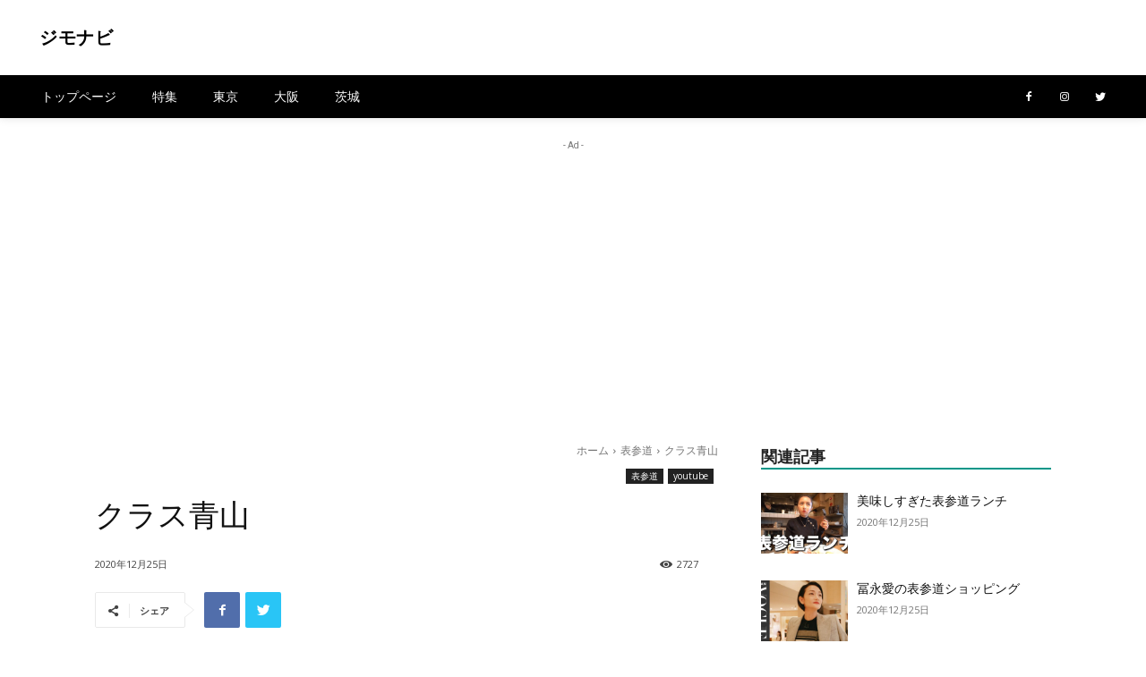

--- FILE ---
content_type: text/html; charset=UTF-8
request_url: http://jimonavi.com/wp-admin/admin-ajax.php?td_theme_name=Newspaper&v=12.3
body_size: 50
content:
{"1056":2727}

--- FILE ---
content_type: text/html; charset=utf-8
request_url: https://www.google.com/recaptcha/api2/aframe
body_size: 269
content:
<!DOCTYPE HTML><html><head><meta http-equiv="content-type" content="text/html; charset=UTF-8"></head><body><script nonce="g-ykxQEJnqykMOE0wREBmg">/** Anti-fraud and anti-abuse applications only. See google.com/recaptcha */ try{var clients={'sodar':'https://pagead2.googlesyndication.com/pagead/sodar?'};window.addEventListener("message",function(a){try{if(a.source===window.parent){var b=JSON.parse(a.data);var c=clients[b['id']];if(c){var d=document.createElement('img');d.src=c+b['params']+'&rc='+(localStorage.getItem("rc::a")?sessionStorage.getItem("rc::b"):"");window.document.body.appendChild(d);sessionStorage.setItem("rc::e",parseInt(sessionStorage.getItem("rc::e")||0)+1);localStorage.setItem("rc::h",'1769721422749');}}}catch(b){}});window.parent.postMessage("_grecaptcha_ready", "*");}catch(b){}</script></body></html>